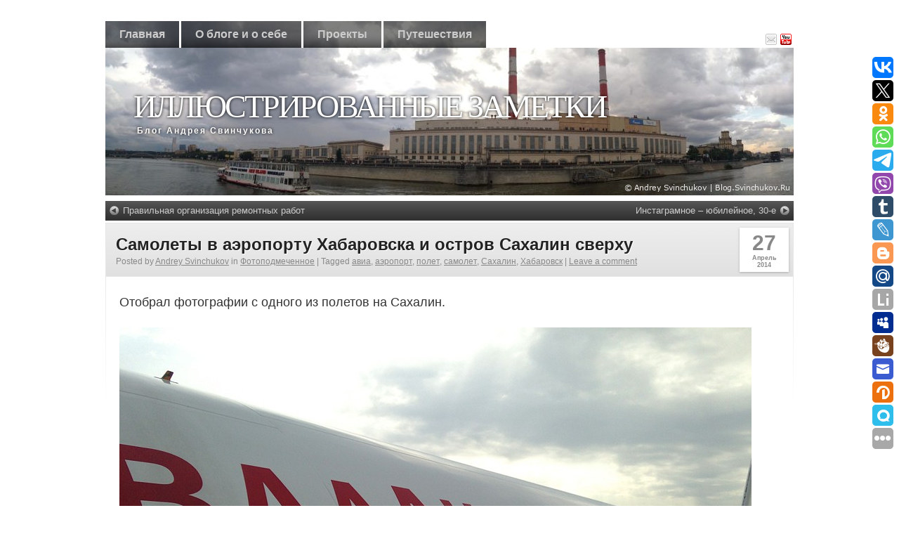

--- FILE ---
content_type: text/javascript;charset=UTF-8
request_url: https://blog.svinchukov.ru/wp-admin/admin-ajax.php?action=wp_rp_load_articles&post_id=9565&from=8&count=50&size=full
body_size: 8589
content:
[{"id":"12721","url":"https:\/\/blog.svinchukov.ru\/2014\/11\/21\/v-aeroportu-domodedovo-i-polet-v-oblakax\/","title":"\u0412 \u0430\u044d\u0440\u043e\u043f\u043e\u0440\u0442\u0443 \u0414\u043e\u043c\u043e\u0434\u0435\u0434\u043e\u0432\u043e \u0438 \u043f\u043e\u043b\u0435\u0442 \u0432 \u043e\u0431\u043b\u0430\u043a\u0430\u0445","excerpt":"\u0412\u043e\u0437\u0432\u0440\u0430\u0449\u0430\u043b\u0441\u044f \u0441\u043e \u0441\u0442\u043e\u043b\u0438\u0446\u044b \u0432 \u0440\u043e\u0434\u043d\u043e\u0439 \u0425\u0430\u0431\u0430\u0440\u043e\u0432\u0441\u043a \u0438\u00a0\u0442\u0440\u0430\u0434\u0438\u0446\u0438\u043e\u043d\u043d\u043e \u043f\u043e\u0444\u043e\u0442\u043e\u0433\u0440\u0430\u0444\u0438\u0440\u043e\u0432\u0430\u043b \u0432 \u0430\u044d\u0440\u043e\u043f\u043e\u0440\u0442\u0443 \u0438 \u043f\u043e\u0441\u043b\u0435 \u0432\u0437\u043b\u0435\u0442\u0430 \u0432 \u043d\u0435\u0431\u0435.\r\n\r\n\r\n\r\n\u0412 \u043f\u0440\u043e\u0434\u043e\u043b\u0436\u0435\u043d\u0438\u0438 - \u0435\u0449\u0435 \u043d\u0435\u043c\u043d\u043e\u0433\u043e \u0444\u043e\u0442\u043e\u0433\u0440\u0430\u0444\u0438\u0439 \u0441\u0430\u043c\u043e\u043b\u0435\u0442\u043e\u0432 \u0438 \u043a\u0440\u0430\u0441\u0438\u0432\u044b\u0445 [&hellip;]","date":"2014-11-21 00:08:58","comments":"0","img":false},{"id":"11892","url":"https:\/\/blog.svinchukov.ru\/2014\/10\/10\/aeroport-vladivostoka-i-vidy-s-vysoty-ptichego-poleta\/","title":"\u0410\u044d\u0440\u043e\u043f\u043e\u0440\u0442 \u0412\u043b\u0430\u0434\u0438\u0432\u043e\u0441\u0442\u043e\u043a\u0430 \u0438 \u0432\u0438\u0434\u044b \u0441 \u0432\u044b\u0441\u043e\u0442\u044b \u043f\u0442\u0438\u0447\u044c\u0435\u0433\u043e \u043f\u043e\u043b\u0435\u0442\u0430","excerpt":"\u0421\u0435\u0433\u043e\u0434\u043d\u044f\u0448\u043d\u044f\u044f \u0437\u0430\u043c\u0435\u0442\u043a\u0430 \u0441\u043e\u0441\u0442\u043e\u0438\u0442 \u0438\u0437 \u0441\u0435\u0440\u0438\u0438 \u0444\u043e\u0442\u043e\u0433\u0440\u0430\u0444\u0438\u0439, \u0441\u0434\u0435\u043b\u0430\u043d\u043d\u044b\u0445 \u0433\u043e\u0434 \u043d\u0430\u0437\u0430\u0434. \u041f\u0440\u043e\u0441\u0442\u043e, \u043f\u0440\u0435\u0434\u043b\u0430\u0433\u0430\u044e \u043f\u043e\u0441\u043c\u043e\u0442\u0440\u0435\u0442\u044c \u043d\u0430 \u0430\u044d\u0440\u043e\u043f\u043e\u0440\u0442 \u0433\u043e\u0440\u043e\u0434\u0430 \u0412\u043b\u0430\u0434\u0438\u0432\u043e\u0441\u0442\u043e\u043a\u0430 \u0441\u043e \u0432\u0437\u043b\u0435\u0442\u043d\u043e\u0439 \u043f\u043e\u043b\u043e\u0441\u044b \u0438 \u0435\u0433\u043e \u043e\u043a\u0440\u0435\u0441\u0442\u043d\u043e\u0441\u0442\u0438 \u0441 \u0432\u044b\u0441\u043e\u0442\u044b \u043f\u0442\u0438\u0447\u044c\u0435\u0433\u043e [&hellip;]","date":"2014-10-10 16:15:32","comments":"0","img":false},{"id":"9043","url":"https:\/\/blog.svinchukov.ru\/2014\/03\/21\/xabarovsk-skoro-zazeleneeet\/","title":"\u0425\u0430\u0431\u0430\u0440\u043e\u0432\u0441\u043a \u0441\u043a\u043e\u0440\u043e \u0437\u0430\u0437\u0435\u043b\u0435\u043d\u0435\u0435\u0442","excerpt":"\u0421\u043a\u043e\u0440\u043e \u043b\u0435\u0442\u043e, \u0430 \u0437\u043d\u0430\u0447\u0438\u0442 \u043c\u043e\u0439 \u0440\u043e\u0434\u043d\u043e\u0439 \u0425\u0430\u0431\u0430\u0440\u043e\u0432\u0441\u043a \u0441\u043d\u043e\u0432\u0430 \u0441\u0442\u0430\u043d\u0435\u0442 \u0437\u0435\u043b\u0435\u043d\u044b\u043c. \u041b\u0435\u0442\u0435\u043b \u043a\u0430\u043a-\u0442\u043e \u043d\u0430 \u044d\u0442\u043e\u043c \u0441\u0430\u043c\u043e\u043b\u0435\u0442\u0435 \u0438 \u0441\u0444\u043e\u0442\u043e\u0433\u0440\u0430\u0444\u0438\u0440\u043e\u0432\u0430\u043b \u0425\u0430\u0431\u0430\u0440\u043e\u0432\u0441\u043a. \u0417\u0435\u043b\u0435\u043d\u044b\u0439 \u0425\u0430\u0431\u0430\u0440\u043e\u0432\u0441\u043a.\r\n\r\n\r\n\r\n\u0412 \u043f\u0440\u043e\u0434\u043e\u043b\u0436\u0435\u043d\u0438\u0438 - \u043f\u0440\u043e\u0441\u0442\u043e \u0442\u0440\u0438 \u0444\u043e\u0442\u043e\u0433\u0440\u0430\u0444\u0438\u0438 \u0438 [&hellip;]","date":"2014-03-21 22:36:36","comments":"0","img":false},{"id":"7717","url":"https:\/\/blog.svinchukov.ru\/2014\/01\/05\/polet-v-yakutsk\/","title":"\u041f\u043e\u043b\u0435\u0442 \u0432 \u042f\u043a\u0443\u0442\u0441\u043a","excerpt":"\u0412 \u043c\u0430\u0440\u0442\u0435 \u043f\u0440\u043e\u0448\u043b\u043e\u0433\u043e \u0433\u043e\u0434\u0430 \u0432\u043f\u0435\u0440\u0432\u044b\u0435 \u043f\u043e\u0431\u044b\u0432\u0430\u043b \u0432 \u0433\u043e\u0440\u043e\u0434\u0435 \u042f\u043a\u0443\u0442\u0441\u043a\u0435, \u043a\u043e\u0442\u043e\u0440\u044b\u0439 \u044f\u0432\u043b\u044f\u0435\u0442\u0441\u044f \u0441\u0442\u043e\u043b\u0438\u0446\u0435\u0439 \u0420\u0435\u0441\u043f\u0443\u0431\u043b\u0438\u043a\u0438 \u0421\u0430\u0445\u0430 (\u042f\u043a\u0443\u0442\u0438\u044f).\r\n\r\n\r\n\r\n\u0412 \u044d\u0442\u043e\u0439 \u043f\u0435\u0440\u0432\u043e\u0439 \u0437\u0430\u043c\u0435\u0442\u043a\u0435 \u0445\u043e\u0447\u0443 \u043d\u0435\u043c\u043d\u043e\u0433\u043e \u0440\u0430\u0441\u0441\u043a\u0430\u0437\u0430\u0442\u044c, \u0438 \u043a\u043e\u043d\u0435\u0447\u043d\u043e \u043f\u043e\u043a\u0430\u0437\u0430\u0442\u044c [&hellip;]","date":"2014-01-05 10:20:42","comments":"0","img":false},{"id":"7495","url":"https:\/\/blog.svinchukov.ru\/2013\/12\/22\/spoting-s-balkona\/","title":"\u0421\u043f\u043e\u0442\u0438\u043d\u0433 \u0441 \u0431\u0430\u043b\u043a\u043e\u043d\u0430","excerpt":"\u041a\u0430\u043a-\u0442\u043e \u043b\u0435\u0442\u043e\u043c \u043f\u043e\u043e\u0445\u043e\u0442\u0438\u043b\u0441\u044f \u0441 \u0444\u043e\u0442\u043e\u0430\u043f\u043f\u0430\u0440\u0430\u0442\u043e\u043c \u0437\u0430 \u043b\u0435\u0442\u0430\u044e\u0449\u0438\u043c\u0438 \u043e\u0431\u044a\u0435\u043a\u0442\u0430\u043c\u0438.\r\n\r\n\r\n\r\n\u041a\u0440\u0430\u0441\u0438\u0432\u044b\u0439 \u043a\u0430\u0434\u0440 \u043f\u043e\u043b\u0443\u0447\u0438\u043b\u0441\u044f \u0441 \u0440\u0430\u0434\u0443\u0433\u043e\u0439 \u0438 \u0432\u0435\u0440\u0442\u043e\u043b\u0435\u0442\u043e\u043c \u0432\u0434\u0430\u043b\u0435\u043a\u0435.\r\n\r\n\u0412 \u043f\u0440\u043e\u0434\u043e\u043b\u0436\u0435\u043d\u0438\u0438 - \u0441\u0430\u043c\u043e\u043b\u0435\u0442\u044b \u0438 \u0432\u0435\u0440\u0442\u043e\u043b\u0435\u0442\u044b \u043a\u0440\u0443\u043f\u043d\u044b\u043c [&hellip;]","date":"2013-12-22 20:08:19","comments":"6","img":false},{"id":"4395","url":"https:\/\/blog.svinchukov.ru\/2013\/03\/18\/kamchatka-aeroport\/","title":"\u041a\u0430\u043c\u0447\u0430\u0442\u043a\u0430. \u0410\u044d\u0440\u043e\u043f\u043e\u0440\u0442","excerpt":"\u041f\u0440\u043e\u0434\u043e\u043b\u0436\u0438\u043c \u0430\u0432\u0438\u0430\u0446\u0438\u043e\u043d\u043d\u0443\u044e \u0442\u0435\u043c\u0443.\r\n\r\n\r\n\r\n\u041d\u0430 \u044d\u0442\u043e\u0442 \u0440\u0430\u0437 - \u0440\u0430\u0441\u0441\u043a\u0430\u0436\u0443 \u043f\u0440\u043e \u0430\u044d\u0440\u043e\u043f\u043e\u0440\u0442 \u041a\u0430\u043c\u0447\u0430\u0442\u043a\u0438.\r\n\r\n\r\n\r\n\u0422\u0443\u0442, \u0431\u0435\u0437 \u043a\u043e\u043c\u043c\u0435\u043d\u0442\u0430\u0440\u0438\u0435\u0432.\r\n\r\n\r\n\r\n\u041e\u0434\u043d\u043e \u0438\u0437 \u0437\u0434\u0430\u043d\u0438\u0439 \u0430\u044d\u0440\u043e\u043f\u043e\u0440\u0442\u0430.\r\n\r\n\r\n\r\n\u0422\u0440\u0430\u043d\u0441\u0430\u0435\u0440\u043e\u0432\u0441\u043a\u0438\u0439 \u0441\u0430\u043c\u043e\u043b\u0435\u0442 \u0433\u043e\u0442\u043e\u0432\u0438\u0442\u0441\u044f \u043a [&hellip;]","date":"2013-03-18 01:50:18","comments":"0","img":false},{"id":"4324","url":"https:\/\/blog.svinchukov.ru\/2013\/03\/15\/polet-s-transaero\/","title":"\u041f\u043e\u043b\u0435\u0442 \u0441 TRANSAERO","excerpt":"\u041f\u043e\u0441\u043b\u0435\u0434\u043d\u0435\u0435 \u0432\u0440\u0435\u043c\u044f \u043f\u043e\u043b\u0435\u0442\u044b \u0432 \u041c\u043e\u0441\u043a\u0432\u0443 \u0438 \u043d\u0430\u0437\u0430\u0434 \u043e\u0441\u0443\u0449\u0435\u0441\u0442\u0432\u043b\u044f\u044e \u0441 \u0430\u0432\u0438\u0430\u043a\u043e\u043c\u043f\u0430\u043d\u0438\u0435\u0439 TRANSAERO.\r\n\r\n\r\n\r\n\u0412\u043e\u0442 \u0440\u0435\u0448\u0438\u043b \u0440\u0430\u0441\u0441\u043a\u0430\u0437\u0430\u0442\u044c, \u043a\u0430\u043a \u0443 \u043d\u0438\u0445 \u0432\u0441\u0435 \u043f\u0440\u043e\u0438\u0441\u0445\u043e\u0434\u0438\u0442.\r\n\r\n\r\n\r\n\u041d\u0430\u0447\u043d\u0435\u043c \u0441 \u0432\u0438\u0434\u0435\u043e. \u0412\u0437\u043b\u0435\u0442 \u0411\u043e\u0438\u043d\u0433\u0430-777-300 \u0432 [&hellip;]","date":"2013-03-15 01:32:11","comments":"0","img":false},{"id":"1797","url":"https:\/\/blog.svinchukov.ru\/2012\/05\/01\/kto-prosil-vysokie-ceny-v-aeroportu-xabarovska\/","title":"\u041a\u0442\u043e \u043f\u0440\u043e\u0441\u0438\u043b \u0432\u044b\u0441\u043e\u043a\u0438\u0435 \u0446\u0435\u043d\u044b \u0432 \u0430\u044d\u0440\u043e\u043f\u043e\u0440\u0442\u0443 \u0425\u0430\u0431\u0430\u0440\u043e\u0432\u0441\u043a\u0430?","excerpt":"\u041f\u0440\u043e\u0441\u0438\u043b\u0438 \u0438\u043b\u043b\u044e\u0441\u0442\u0440\u0430\u0446\u0438\u0438, \u0432\u043e\u0442 \u0446\u0435\u043d\u043d\u0438\u043a \u043d\u0430 \u0431\u0443\u0442\u0435\u0440\u0431\u0440\u043e\u0434\u044b.\r\n\r\n\r\n\r\n\u0414\u0430\u043b\u0435\u0435 - \u0446\u0435\u043d\u043d\u0438\u043a \u0442\u0435\u043c \u043a\u043e\u043c\u0443 \u0437\u0430 18 \u0438\u043b\u0438 21, \u044f \u0443\u0436\u0435 \u0438 \u043d\u0435 \u0437\u043d\u0430\u044e.\r\n\r\n\r\n\r\n\u0421\u0442\u043e\u0438\u043c\u043e\u0441\u0442\u044c \u0432\u043e\u0434\u043a\u0438 \u0432 \u0445\u0430\u0431\u0430\u0440\u043e\u0432\u0441\u043a\u043e\u043c [&hellip;]","date":"2012-05-01 23:33:34","comments":"10","img":false},{"id":"31851","url":"https:\/\/blog.svinchukov.ru\/2025\/04\/01\/polet-s-petropavlovka-kamchatskogo-v-xabarovsk-s-aviakompaniej-avrora\/","title":"\u041f\u043e\u043b\u0435\u0442 \u0441 \u041f\u0435\u0442\u0440\u043e\u043f\u0430\u0432\u043b\u043e\u0432\u043a\u0430-\u041a\u0430\u043c\u0447\u0430\u0442\u0441\u043a\u043e\u0433\u043e \u0432 \u0425\u0430\u0431\u0430\u0440\u043e\u0432\u0441\u043a \u0441 \u0430\u0432\u0438\u0430\u043a\u043e\u043c\u043f\u0430\u043d\u0438\u0435\u0439 \u0410\u0432\u0440\u043e\u0440\u0430","excerpt":"\r\n\r\n\u041a\u0430\u043a-\u0442\u043e \u0434\u0430\u0432\u043d\u043e \u043b\u0435\u0442\u0435\u043b \u0441 \u041a\u0430\u043c\u0447\u0430\u0442\u043a\u0438 \u0432 \u0425\u0430\u0431\u0430\u0440\u043e\u0432\u0441\u043a \u043d\u0430 \u0442\u0430\u043a\u043e\u043c \u0432\u043e\u0442 \u0441\u0430\u043c\u043e\u043b\u0435\u0442\u0435 \u0432 \u043b\u0438\u0432\u0440\u0435\u0435 \u0421\u0430\u0445\u0430\u043b\u0438\u043d\u0441\u043a\u0438\u0445 \u0430\u0432\u0438\u0430\u0442\u0440\u0430\u0441\u0441. \u041f\u0440\u0430\u0432\u0434\u0430 \u043a \u0442\u043e\u043c\u0443 \u0432\u0440\u0435\u043c\u0435\u043d\u0438 \u043e\u043d\u0438 \u043f\u0435\u0440\u0435\u0448\u043b\u0438 \u0443\u0436\u0435 \u043f\u043e\u0434 \u0443\u043f\u0440\u0430\u0432\u043b\u0435\u043d\u0438\u0435 \u043e\u0431\u044a\u0435\u0434\u0438\u043d\u0435\u043d\u043d\u043e\u0439 \u0430\u0432\u0438\u0430\u043a\u043e\u043c\u043f\u0430\u043d\u0438\u0438 [&hellip;]","date":"2025-04-01 23:58:50","comments":"0","img":false},{"id":"29304","url":"https:\/\/blog.svinchukov.ru\/2019\/07\/12\/polyot-s-aviakompaniej-avrora-iz-xabarovska-vo-vladivostok\/","title":"\u041f\u043e\u043b\u0451\u0442 \u0441 \u0430\u0432\u0438\u0430\u043a\u043e\u043c\u043f\u0430\u043d\u0438\u0435\u0439 \u0410\u0432\u0440\u043e\u0440\u0430 \u0438\u0437 \u0425\u0430\u0431\u0430\u0440\u043e\u0432\u0441\u043a\u0430 \u0432\u043e \u0412\u043b\u0430\u0434\u0438\u0432\u043e\u0441\u0442\u043e\u043a","excerpt":"\r\n\r\n\u0412 \u0438\u044e\u043d\u0435 \u043f\u0440\u043e\u0448\u043b\u043e\u0433\u043e \u0433\u043e\u0434\u0430 \u043b\u0435\u0442\u0430\u043b \u0432\u043e \u0412\u043b\u0430\u0434\u0438\u0432\u043e\u0441\u0442\u043e\u043a \u043d\u0430 \u041c\u0435\u0434\u0438\u0430\u0441\u0430\u043c\u043c\u0438\u0442. \u0412 \u043f\u0440\u043e\u0434\u043e\u043b\u0436\u0435\u043d\u0438\u0438 \u0437\u0430\u043c\u0435\u0442\u043a\u0438 - \u043d\u0435\u0431\u043e\u043b\u044c\u0448\u043e\u0439 \u0444\u043e\u0442\u043e\u0440\u0430\u0441\u0441\u043a\u0430\u0437 \u043e \u043f\u043e\u043b\u0451\u0442\u0435.\r\n\r\n\r\n\r\n\u0422\u0440\u0430\u0434\u0438\u0446\u0438\u043e\u043d\u043d\u043e\u0435 \u0444\u043e\u0442\u043e \u043f\u0440\u0438 \u043f\u043e\u0441\u0430\u0434\u043a\u0435 \u0432 \u0441\u0430\u043c\u043e\u043b\u0435\u0442. \u041a\u0441\u0442\u0430\u0442\u0438, \u0438\u043c\u0435\u043d\u043d\u043e \u0442\u0430\u043a\u0438\u0435 [&hellip;]","date":"2019-07-12 22:43:16","comments":"0","img":false},{"id":"28329","url":"https:\/\/blog.svinchukov.ru\/2018\/12\/10\/polet-biznes-klassom-s-aviakompaniej-aeroflot-iz-xabarovska-v-moskvu\/","title":"\u041f\u043e\u043b\u0435\u0442 \u0431\u0438\u0437\u043d\u0435\u0441-\u043a\u043b\u0430\u0441\u0441\u043e\u043c \u0441 \u0430\u0432\u0438\u0430\u043a\u043e\u043c\u043f\u0430\u043d\u0438\u0435\u0439 \u0410\u044d\u0440\u043e\u0444\u043b\u043e\u0442 \u0438\u0437 \u0425\u0430\u0431\u0430\u0440\u043e\u0432\u0441\u043a\u0430 \u0432 \u041c\u043e\u0441\u043a\u0432\u0443","excerpt":"\u041e\u0447\u0435\u0440\u0435\u0434\u043d\u0430\u044f \u043f\u043e\u043b\u0451\u0442\u043d\u0430\u044f \u0438\u0441\u0442\u043e\u0440\u0438\u044f.\r\n\r\n\r\n\r\n\u0425\u043e\u0442\u044c \u0438 \u043a\u0440\u0430\u0439\u043d\u0435 \u0440\u0435\u0434\u043a\u043e, \u043d\u043e \u0438\u043d\u043e\u0433\u0434\u0430 \u0443\u0434\u0430\u0432\u0430\u043b\u043e\u0441\u044c \u043f\u043e\u043b\u0435\u0442\u0430\u0442\u044c \u0431\u0438\u0437\u043d\u0435\u0441-\u043a\u043b\u0430\u0441\u0441\u043e\u043c \u0441 \u043d\u0430\u0448\u0438\u043c\u0438 \u0430\u0432\u0438\u0430\u043a\u043e\u043c\u043f\u0430\u043d\u0438\u044f\u043c\u0438. \u0412\u043e\u0442 \u0438 \u044d\u0442\u043e\u0442 \u0440\u0430\u0441\u0441\u043a\u0430\u0437 \u043e \u043f\u043e\u043b\u0435\u0442\u0435 \u0441 \u043a\u043e\u043c\u0444\u043e\u0440\u0442\u043e\u043c \u0441 \u0430\u0432\u0438\u0430\u043a\u043e\u043c\u043f\u0430\u043d\u0438\u0435\u0439 [&hellip;]","date":"2018-12-10 01:12:30","comments":"0","img":false},{"id":"26658","url":"https:\/\/blog.svinchukov.ru\/2017\/11\/17\/aeroport-bangkoka-suvarnabxumi-suvarnabhumi\/","title":"\u0410\u044d\u0440\u043e\u043f\u043e\u0440\u0442 \u0411\u0430\u043d\u0433\u043a\u043e\u043a\u0430 \u0421\u0443\u0432\u0430\u0440\u043d\u0430\u0431\u0445\u0443\u043c\u0438 (Suvarnabhumi)","excerpt":"\u0421\u0435\u0433\u043e\u0434\u043d\u044f\u0448\u043d\u044f\u044f \u0437\u0430\u043c\u0435\u0442\u043a\u0430 \u0432\u043d\u043e\u0432\u044c \u043f\u0440\u043e \u0430\u044d\u0440\u043e\u043f\u043e\u0440\u0442, \u043d\u043e \u0443\u0436\u0435 \u043d\u0435 \u043f\u0440\u043e \u0445\u0430\u0431\u0430\u0440\u043e\u0432\u0441\u043a\u0438\u0439, \u0430 \u043f\u0440\u043e \u0431\u0430\u043d\u0433\u043a\u043e\u043a\u0441\u043a\u0438\u0439.\r\n\r\n\r\n\r\n\u042d\u0442\u0430 \u0444\u043e\u0442\u043e\u0433\u0440\u0430\u0444\u0438\u044f \u0443\u0436\u0435 \u0432\u043d\u0443\u0442\u0440\u0438 \u0430\u044d\u0440\u043e\u043f\u043e\u0440\u0442\u0430, \u0430 \u0432\u043e\u0442 \u0441\u043d\u0430\u0440\u0443\u0436\u0438 \u0443 \u043c\u0435\u043d\u044f \u0444\u043e\u0442\u043e\u0433\u0440\u0430\u0444\u0438\u0438 \u043d\u0435\u0442, \u043f\u043e\u0442\u043e\u043c\u0443 \u043a\u0430\u043a \u0443\u0435\u0437\u0436\u0430\u043b \u044f [&hellip;]","date":"2017-11-17 00:05:07","comments":"0","img":false},{"id":"26458","url":"https:\/\/blog.svinchukov.ru\/2017\/10\/11\/xabarovskij-aeroport-rekonstrukciya-vpp\/","title":"\u0425\u0430\u0431\u0430\u0440\u043e\u0432\u0441\u043a\u0438\u0439 \u0430\u044d\u0440\u043e\u043f\u043e\u0440\u0442. \u0420\u0435\u043a\u043e\u043d\u0441\u0442\u0440\u0443\u043a\u0446\u0438\u044f \u0412\u041f\u041f","excerpt":"\u041f\u0440\u043e\u0434\u043e\u043b\u0436\u0430\u044e \u043f\u0443\u0431\u043b\u0438\u043a\u043e\u0432\u0430\u0442\u044c \u0441\u0432\u043e\u0438 \u0437\u0430\u043c\u0435\u0442\u043a\u0438 \u043e\u0431 \u0430\u044d\u0440\u043e\u043f\u043e\u0440\u0442\u0435 \u0433\u043e\u0440\u043e\u0434\u0430 \u0425\u0430\u0431\u0430\u0440\u043e\u0432\u0441\u043a\u0430.\r\n\r\n\r\n\r\n\u0412 \u043f\u0440\u043e\u0448\u043b\u044b\u0445 \u0437\u0430\u043c\u0435\u0442\u043a\u0430\u0445 \u044f \u0443\u0436\u0435 \u043f\u043e\u043a\u0430\u0437\u044b\u0432\u0430\u043b, \u043a\u0430\u043a \u0432\u0437\u043b\u0435\u0442\u0430\u044e\u0442 \u0438 \u0441\u0430\u0434\u044f\u0442\u0441\u044f \u0432\u043e\u0437\u0434\u0443\u0448\u043d\u044b\u0435 \u0441\u0443\u0434\u0430 \u0432 \u0430\u044d\u0440\u043e\u043f\u043e\u0440\u0442\u0443, \u0430 \u0442\u0430\u043a\u0436\u0435 \u043f\u043e\u043a\u0430\u0437\u044b\u0432\u0430\u043b [&hellip;]","date":"2017-10-11 12:02:59","comments":"0","img":false},{"id":"24926","url":"https:\/\/blog.svinchukov.ru\/2016\/12\/20\/polet-s-vladivostoka-v-xabarovsk\/","title":"\u041f\u043e\u043b\u0435\u0442 \u0441 \u0412\u043b\u0430\u0434\u0438\u0432\u043e\u0441\u0442\u043e\u043a\u0430 \u0432 \u0425\u0430\u0431\u0430\u0440\u043e\u0432\u0441\u043a","excerpt":"\u0412\u0441\u0451 \u0447\u0430\u0449\u0435 \u043f\u0440\u0438 \u043f\u043e\u0441\u0435\u0449\u0435\u043d\u0438\u0438 \u0432\u0442\u043e\u0440\u043e\u0433\u043e \u0440\u043e\u0434\u043d\u043e\u0433\u043e \u0433\u043e\u0440\u043e\u0434\u0430 \u0441\u0442\u0430\u043b \u043f\u043e\u043b\u044c\u0437\u043e\u0432\u0430\u0442\u044c\u0441\u044f \u0430\u0432\u0438\u0430\u0442\u0440\u0430\u043d\u0441\u043f\u043e\u0440\u0442\u043e\u043c \u0432\u0437\u0430\u043c\u0435\u043d \u0436\u0435\u043b\u0435\u0437\u043d\u043e\u0434\u043e\u0440\u043e\u0436\u043d\u043e\u0433\u043e. \u0418 \u0432\u043e\u0442, \u0441\u0435\u0433\u043e\u0434\u043d\u044f - \u043e\u0447\u0435\u0440\u0435\u0434\u043d\u043e\u0439 \u0440\u0430\u0441\u0441\u043a\u0430\u0437 \u043f\u0440\u043e \u043e\u0447\u0435\u0440\u0435\u0434\u043d\u043e\u0439 \u043f\u043e\u043b\u0435\u0442, \u043f\u043e\u043b\u0435\u0442 \u0441 \u0410\u0432\u0438\u0430\u043a\u043e\u043c\u043f\u0430\u043d\u0438\u0435\u0439 [&hellip;]","date":"2016-12-20 23:11:22","comments":"0","img":false},{"id":"24731","url":"https:\/\/blog.svinchukov.ru\/2016\/12\/01\/tvorcheskij-vecher-davaj-puteshestvovat-na-dalnem-vostoke\/","title":"\u0422\u0432\u043e\u0440\u0447\u0435\u0441\u043a\u0438\u0439 \u0432\u0435\u0447\u0435\u0440 \"\u0414\u0430\u0432\u0430\u0439 \u043f\u0443\u0442\u0435\u0448\u0435\u0441\u0442\u0432\u043e\u0432\u0430\u0442\u044c \u043d\u0430 \u0414\u0430\u043b\u044c\u043d\u0435\u043c \u0412\u043e\u0441\u0442\u043e\u043a\u0435\"","excerpt":"\u041f\u0430\u0440\u0443 \u0434\u043d\u0435\u0439 \u043d\u0430\u0437\u0430\u0434 \u0432 \u0425\u0430\u0431\u0430\u0440\u043e\u0432\u0441\u043a\u043e\u043c \u0430\u044d\u0440\u043e\u043f\u043e\u0440\u0442\u0443 \u043f\u0440\u043e\u0448\u043b\u043e\u00a0\u043e\u0447\u0435\u043d\u044c \u0438\u043d\u0442\u0435\u0440\u0435\u0441\u043d\u043e\u0435\u00a0\u043c\u0435\u0440\u043e\u043f\u0440\u0438\u044f\u0442\u0438\u0435 - \u044d\u0442\u043e \u0442\u0432\u043e\u0440\u0447\u0435\u0441\u043a\u0438\u0439 \u0432\u0435\u0447\u0435\u0440 \u043f\u043e\u0434 \u043d\u0430\u0437\u0432\u0430\u043d\u0438\u0435\u043c \"\u0414\u0430\u0432\u0430\u0439 \u043f\u0443\u0442\u0435\u0448\u0435\u0441\u0442\u0432\u043e\u0432\u0430\u0442\u044c \u043d\u0430 \u0414\u0430\u043b\u044c\u043d\u0435\u043c \u0412\u043e\u0441\u0442\u043e\u043a\u0435\".\r\n\r\n\r\n\r\n\u042f \u043a\u0440\u0430\u0439\u043d\u0435 \u0440\u0435\u0434\u043a\u043e \u0445\u043e\u0436\u0443 \u043d\u0430 [&hellip;]","date":"2016-12-01 22:49:35","comments":"0","img":false},{"id":"21515","url":"https:\/\/blog.svinchukov.ru\/2016\/01\/31\/pro-ryadovoj-polet-s-aeroflotom\/","title":"\u041f\u0440\u043e \u0440\u044f\u0434\u043e\u0432\u043e\u0439 \u043f\u043e\u043b\u0435\u0442 \u0441 \u0410\u044d\u0440\u043e\u0444\u043b\u043e\u0442\u043e\u043c","excerpt":"\u041c\u0435\u043d\u044f \u0442\u0443\u0442 \u043a\u0430\u043a-\u0442\u043e \u0443\u043f\u0440\u0435\u043a\u043d\u0443\u043b\u0438 \u0432 \u0416\u0438\u0432\u043e\u043c \u0416\u0443\u0440\u043d\u0430\u043b\u0435 - \u043c\u043e\u043b \u0437\u0430\u0447\u0435\u043c \u0442\u044b \u043f\u0438\u0448\u0435\u0448\u044c \u043f\u0440\u043e \u043f\u043e\u043b\u0435\u0442\u044b, \u0442\u0438\u043f\u0430 \u043f\u0438\u0430\u0440 \u043a\u0430\u043a\u043e\u0439-\u0442\u043e \u0438 \u0442.\u043f. \u0425\u043e\u0447\u0443 \u0441\u043a\u0430\u0437\u0430\u0442\u044c, \u0447\u0442\u043e \u0434\u043b\u044f \u043c\u0435\u043d\u044f \u043b\u044e\u0431\u043e\u0439 \u043f\u043e\u043b\u0435\u0442, \u043b\u044e\u0431\u043e\u0439 \u0430\u0432\u0438\u0430\u043a\u043e\u043c\u043f\u0430\u043d\u0438\u0435\u0439 - \u044d\u0442\u043e \u0441\u043e\u0431\u044b\u0442\u0438\u0435. \u041f\u043e\u044d\u0442\u043e\u043c\u0443, [&hellip;]","date":"2016-01-31 00:10:53","comments":"0","img":false},{"id":"20810","url":"https:\/\/blog.svinchukov.ru\/2015\/12\/26\/polet-v-kaliningrad-i-obratno\/","title":"\u041f\u043e\u043b\u0435\u0442 \u0432 \u041a\u0430\u043b\u0438\u043d\u0438\u043d\u0433\u0440\u0430\u0434 \u0438 \u043e\u0431\u0440\u0430\u0442\u043d\u043e","excerpt":"\u0421\u0435\u0433\u043e\u0434\u043d\u044f - \u0440\u0430\u0441\u0441\u043a\u0430\u0437 \u043e \u043f\u043e\u043b\u0435\u0442\u0435 \u0438\u0437 \u041c\u043e\u0441\u043a\u0432\u044b \u0432 \u0433\u043e\u0440\u043e\u0434 \u041a\u0430\u043b\u0438\u043d\u0438\u043d\u0433\u0440\u0430\u0434.\r\n\r\n\r\n\r\n\u0426\u0435\u043b\u044f\u043c\u0438 \u043f\u043e\u0441\u0435\u0449\u0435\u043d\u0438\u044f \u0433\u043e\u0440\u043e\u0434\u0430 \u041a\u0430\u043b\u0438\u043d\u0438\u043d\u0433\u0440\u0430\u0434\u0430 \u0431\u044b\u043b\u043e \u043d\u0435 \u0442\u043e\u043b\u044c\u043a\u043e \u0437\u043d\u0430\u043a\u043e\u043c\u0441\u0442\u0432\u043e \u0441 \u0433\u043e\u0440\u043e\u0434\u043e\u043c, \u043d\u043e \u0438 \u043f\u043e\u0441\u0435\u0442\u0438\u0442\u044c \u0441\u0430\u043c\u044b\u0439 \u0437\u0430\u043f\u0430\u0434\u043d\u044b\u0439 \u0440\u0435\u0433\u0438\u043e\u043d \u0420\u043e\u0441\u0441\u0438\u0438. [&hellip;]","date":"2015-12-26 18:21:23","comments":"0","img":false},{"id":"16327","url":"https:\/\/blog.svinchukov.ru\/2015\/04\/29\/polet-s-aviakompaniej-yakutiya-na-superjet-100\/","title":"\u041f\u043e\u043b\u0435\u0442 \u0441 \u0430\u0432\u0438\u0430\u043a\u043e\u043c\u043f\u0430\u043d\u0438\u0435\u0439 \"\u042f\u043a\u0443\u0442\u0438\u044f\" \u043d\u0430 Superjet-100","excerpt":"\u0412\u043d\u043e\u0432\u044c \u0437\u0430\u043c\u0435\u0442\u043a\u0430 \u043f\u0440\u043e \u043f\u043e\u043b\u0435\u0442. \u041d\u0430 \u044d\u0442\u043e\u0442 \u0440\u0430\u0437 \u043f\u043e\u043b\u0435\u0442 \u0441 \u0440\u043e\u0441\u0441\u0438\u0439\u0441\u043a\u043e\u0439 \u0430\u0432\u0438\u0430\u043a\u043e\u043c\u043f\u0430\u043d\u0438\u0435\u0439 \"\u042f\u043a\u0443\u0442\u0438\u044f\". \u0410 \u043f\u043e\u043b\u0435\u0442 \u043f\u043e \u043c\u0430\u0440\u0448\u0440\u0443\u0442\u0443 \u0425\u0430\u0431\u0430\u0440\u043e\u0432\u0441\u043a - \u042f\u043a\u0443\u0442\u0441\u043a \u043f\u0440\u043e\u0445\u043e\u0434\u0438\u043b \u043d\u0430 \u0441\u0430\u043c\u043e\u043b\u0435\u0442\u0435 Superjet-100. \u0421\u0440\u0430\u0437\u0443 \u043f\u0440\u0438\u0437\u043d\u0430\u044e\u0441\u044c - \u044f \u0432\u043f\u0435\u0440\u0432\u044b\u0435 [&hellip;]","date":"2015-04-29 00:11:19","comments":"0","img":false},{"id":"14772","url":"https:\/\/blog.svinchukov.ru\/2015\/03\/03\/neskolko-fotografij-s-voennogo-aeroporta\/","title":"\u041d\u0435\u0441\u043a\u043e\u043b\u044c\u043a\u043e \u0444\u043e\u0442\u043e\u0433\u0440\u0430\u0444\u0438\u0439 \u0441 \u0432\u043e\u0435\u043d\u043d\u043e\u0433\u043e \u0430\u044d\u0440\u043e\u0434\u0440\u043e\u043c\u0430","excerpt":"\u041a\u0430\u043a-\u0442\u043e \u0431\u044b\u043b \u043d\u0430 \u044d\u0442\u043e\u043c \u0430\u044d\u0440\u043e\u0434\u0440\u043e\u043c\u0435, \u0438 \u043f\u043e\u043a\u0430 \u0436\u0434\u0430\u043b \u0432\u044b\u043b\u0435\u0442\u0430 \u0441\u0434\u0435\u043b\u0430\u043b \u043d\u0435\u0441\u043a\u043e\u043b\u044c\u043a\u043e \u0444\u043e\u0442\u043e\u0433\u0440\u0430\u0444\u0438\u0439. \u041f\u043e\u0442\u043e\u043c \u043f\u0440\u0430\u0432\u0434\u0430 \u043d\u0435\u043c\u043d\u043e\u0433\u043e \u043e\u0431\u0440\u0430\u0431\u043e\u0442\u0430\u043b \u0438\u0445 \u0432 iPhoto \u0438 \u043f\u043e\u043b\u0443\u0447\u0438\u043b\u0438\u0441\u044c \u043e\u043d\u0438 \u043d\u0435\u043c\u043d\u043e\u0433\u043e \u0433\u043b\u0430\u043c\u0443\u0440\u043d\u0435\u043d\u044c\u043a\u0438\u043c\u0438 :)\r\n\r\n\r\n\r\n\u042d\u0442\u043e - \u043a\u043e\u043c\u0430\u043d\u0434\u043d\u044b\u0439 [&hellip;]","date":"2015-03-03 15:37:35","comments":"2","img":false},{"id":"13161","url":"https:\/\/blog.svinchukov.ru\/2014\/12\/19\/polet-s-s7\/","title":"\u041f\u043e\u043b\u0435\u0442 \u0441 s7","excerpt":"\u042f \u0443\u0436\u0435 \u0440\u0430\u0441\u0441\u043a\u0430\u0437\u044b\u0432\u0430\u043b \u0432\u0430\u043c \u0438 \u043f\u0440\u043e \u043f\u043e\u043b\u0435\u0442\u044b \u0441 \u0422\u0440\u0430\u043d\u0441\u0430\u044d\u0439\u0440\u043e, \u0410\u044d\u0440\u043e\u0444\u043b\u043e\u0442\u043e\u043c, \u041e\u0440\u0435\u043d\u0431\u0443\u0440\u0433\u0441\u043a\u0438\u043c\u0438 \u0430\u0432\u0438\u0430\u043b\u0438\u043d\u0438\u044f\u043c\u0438 \u0438 \u0435\u0449\u0435 \u043d\u0435\u0441\u043a\u043e\u043b\u044c\u043a\u0438\u043c\u0438 \u0430\u0432\u0438\u0430\u043a\u043e\u043c\u043f\u0430\u043d\u0438\u044f\u043c\u0438. \u0422\u0435\u043f\u0435\u0440\u044c \u043d\u0430\u0441\u0442\u0430\u043b\u0430 \u043e\u0447\u0435\u0440\u0435\u0434\u044c \u0430\u0432\u0438\u0430\u043a\u043e\u043c\u043f\u0430\u043d\u0438\u0438 s7.\r\n\r\n\r\n\r\n\u0412 \u043f\u0440\u043e\u0434\u043e\u043b\u0436\u0435\u043d\u0438\u0438 - [&hellip;]","date":"2014-12-19 13:57:53","comments":"0","img":false},{"id":"10328","url":"https:\/\/blog.svinchukov.ru\/2014\/07\/06\/nochnoj-polet\/","title":"\u041d\u043e\u0447\u043d\u043e\u0439 \u043f\u043e\u043b\u0435\u0442","excerpt":"\u041e\u0447\u0435\u0440\u0435\u0434\u043d\u0430\u044f \u0441\u044a\u0435\u043c\u043a\u0430 \u0441 \u043a\u0432\u0430\u0434\u0440\u043e\u043a\u043e\u043f\u0442\u0435\u0440\u0430, \u043d\u0430 \u043a\u043e\u0442\u043e\u0440\u043e\u0439 \u043f\u0440\u0438\u0441\u0443\u0442\u0441\u0442\u0432\u043e\u0432\u0430\u043b \u043b\u0438\u0447\u043d\u043e, \u0441\u043f\u0430\u0441\u0438\u0431\u043e \u0412\u043b\u0430\u0434\u0438\u043c\u0438\u0440\u0443 \u041a\u043e\u043b\u0435\u0441\u043d\u0438\u043a\u0443, \u0447\u0442\u043e \u043f\u0440\u0438\u0433\u043b\u0430\u0441\u0438\u043b.\r\n\r\n\r\n\r\n\u0410\u0432\u0442\u043e\u0440 \u0432\u0438\u0434\u0435\u043e \u0438 \u043f\u0438\u043b\u043e\u0442\u00a0\u043a\u0432\u0430\u0434\u0440\u043e\u043a\u043e\u043f\u0442\u0435\u0440\u0430 - \u0412\u043b\u0430\u0434\u0438\u043c\u0438\u0440 \u041a\u043e\u043b\u0435\u0441\u043d\u0438\u043a.\r\n\r\n\u0421\u0435\u0439\u0447\u0430\u0441 [&hellip;]","date":"2014-07-06 23:26:50","comments":"0","img":false},{"id":"10255","url":"https:\/\/blog.svinchukov.ru\/2014\/06\/23\/xramy-xabarovska-s-vysoty\/","title":"\u0425\u0440\u0430\u043c\u044b \u0425\u0430\u0431\u0430\u0440\u043e\u0432\u0441\u043a\u0430 \u0441 \u0432\u044b\u0441\u043e\u0442\u044b","excerpt":"\u042f \u043d\u0435\u0434\u0430\u0432\u043d\u043e \u0443\u0436\u0435 \u043f\u0443\u0431\u043b\u0438\u043a\u043e\u0432\u0430\u043b \u0432\u0438\u0434\u0435\u043e\u0440\u043e\u043b\u0438\u043a \u0441\u043e \u0441\u044a\u0435\u043c\u043a\u043e\u0439 \u0425\u0430\u0431\u0430\u0440\u043e\u0432\u0441\u043a\u0430 \u0441 \u043a\u0432\u0430\u0434\u0440\u043e\u043a\u043e\u043f\u0442\u0435\u0440\u0430. \u0418 \u0432\u043e\u0442, \u0432\u0447\u0435\u0440\u0430 \u043e\u0431\u043d\u0430\u0440\u0443\u0436\u0438\u043b \u0435\u0449\u0435 \u043e\u0434\u0438\u043d \u0440\u043e\u043b\u0438\u043a, \u043d\u0430 \u044d\u0442\u043e\u0442 \u0440\u0430\u0437 - \u0441\u043e \u0441\u044a\u0435\u043c\u043a\u043e\u0439 \u0445\u0440\u0430\u043c\u043e\u0432 \u0425\u0430\u0431\u0430\u0440\u043e\u0432\u0441\u043a\u0430.\r\n\r\n\r\n\r\n\u0420\u043e\u043b\u0438\u043a \u0441\u043d\u044f\u0442 \u0445\u0430\u0431\u0430\u0440\u043e\u0432\u0441\u043a\u043e\u0439 [&hellip;]","date":"2014-06-23 00:16:15","comments":"0","img":false},{"id":"10064","url":"https:\/\/blog.svinchukov.ru\/2014\/06\/09\/xabarovskij-mikrorajon-stroitel-s-kvadrokoptera\/","title":"\u0425\u0430\u0431\u0430\u0440\u043e\u0432\u0441\u043a\u0438\u0439 \u043c\u0438\u043a\u0440\u043e\u0440\u0430\u0439\u043e\u043d \"\u0421\u0442\u0440\u043e\u0438\u0442\u0435\u043b\u044c\" \u0441 \u043a\u0432\u0430\u0434\u0440\u043e\u043a\u043e\u043f\u0442\u0435\u0440\u0430","excerpt":"\u041a\u043b\u0430\u0441c\u043d\u043e \u0442\u0443\u0442 \u0440\u0435\u0431\u044f\u0442\u0430 \u043f\u043e\u043b\u0435\u0442\u0430\u043b\u0438 \u043d\u0430 \u0434\u043d\u044f\u0445.\r\n\r\n","date":"2014-06-09 01:17:39","comments":"0","img":false},{"id":"9854","url":"https:\/\/blog.svinchukov.ru\/2014\/05\/14\/cherno-belyj-polet\/","title":"\u0427\u0435\u0440\u043d\u043e-\u0431\u0435\u043b\u044b\u0439 \u043f\u043e\u043b\u0435\u0442","excerpt":"\u041a\u0430\u043a-\u0442\u043e \u0437\u0430 \u043d\u0435\u0434\u0435\u043b\u044e \u043f\u0440\u0438\u0448\u043b\u043e\u0441\u044c \u0434\u0432\u0430\u0436\u0434\u044b \u0441\u043b\u0435\u0442\u0430\u0442\u044c \u043d\u0430 \u043e. \u0421\u0430\u0445\u0430\u043b\u0438\u043d \u0438 \u043e\u0431\u0440\u0430\u0442\u043d\u043e \u0432 \u0425\u0430\u0431\u0430\u0440\u043e\u0432\u0441\u043a. \u041e\u0441\u0442\u0430\u043b\u043e\u0441\u044c \u043d\u0435\u0441\u043a\u043e\u043b\u044c\u043a\u043e \u0444\u043e\u0442\u043e\u0433\u0440\u0430\u0444\u0438\u0439, \u043a\u043e\u0442\u043e\u0440\u044b\u0435 \u044f \u0440\u0435\u0448\u0438\u043b \u0441\u0434\u0435\u043b\u0430\u0442\u044c \u0441\u0435\u0440\u044b\u043c\u0438. \u041f\u0440\u043e\u0441\u0442\u043e \u0440\u0430\u0434\u0438 \u0440\u0430\u0437\u043d\u043e\u043e\u0431\u0440\u0430\u0437\u0438\u044f.\r\n\r\n\r\n\r\n\u0412 \u043f\u0440\u043e\u0434\u043e\u043b\u0436\u0435\u043d\u0438\u0438 [&hellip;]","date":"2014-05-14 23:29:46","comments":"0","img":false},{"id":"9360","url":"https:\/\/blog.svinchukov.ru\/2014\/04\/11\/polet-s-orenburgskimi-avialiniyami\/","title":"\u041f\u043e\u043b\u0435\u0442 \u0441 \u041e\u0440\u0435\u043d\u0431\u0443\u0440\u0433\u0441\u043a\u0438\u043c\u0438 \u0430\u0432\u0438\u0430\u043b\u0438\u043d\u0438\u044f\u043c\u0438","excerpt":"\u041a\u0430\u043a-\u0442\u043e \u0443\u0434\u0430\u043b\u043e\u0441\u044c \u043b\u0435\u0442\u0435\u0442\u044c \u0441 \u044d\u0442\u043e\u0439 \u0430\u0432\u0438\u0430\u043a\u043e\u043c\u043f\u0430\u043d\u0438\u0435\u0439 \u0438\u0437 \u041c\u043e\u0441\u043a\u0432\u044b \u0432 \u0425\u0430\u0431\u0430\u0440\u043e\u0432\u0441\u043a.\r\n\r\n\r\n\r\n\u0421\u0440\u0430\u0437\u0443 \u043f\u0440\u0435\u0434\u0443\u043f\u0440\u0435\u0436\u0443, \u0447\u0442\u043e \u043a \u0441\u043e\u0436\u0430\u043b\u0435\u043d\u0438\u044e, \u043f\u043e\u043b\u0435\u0442 \u043d\u0435 \u0434\u043e\u0441\u0442\u0430\u0432\u0438\u043b \u0431\u043e\u043b\u044c\u0448\u043e\u0433\u043e \u0443\u0434\u043e\u0432\u043e\u043b\u044c\u0441\u0442\u0432\u0438\u044f. \u041d\u0435 \u0441\u043c\u043e\u0442\u0440\u044f \u043d\u0430 \u0442\u043e, \u0447\u0442\u043e OrianAir \u044f\u0432\u043b\u044f\u0435\u0442\u0441\u044f [&hellip;]","date":"2014-04-11 23:58:42","comments":"2","img":false},{"id":"8432","url":"https:\/\/blog.svinchukov.ru\/2014\/02\/15\/xabarovsk\/","title":"\u0425\u0430\u0431\u0430\u0440\u043e\u0432\u0441\u043a","excerpt":"\u041a\u043e\u0433\u0434\u0430 \u043f\u0443\u0431\u043b\u0438\u043a\u043e\u0432\u0430\u043b \u0432\u0438\u0434\u0435\u043e\u043a\u043b\u0438\u043f \u0441 \u0433\u0438\u043c\u043d\u043e\u043c \u0425\u0430\u0431\u0430\u0440\u043e\u0432\u0441\u043a\u0430, \u0438\u0441\u043f\u043e\u043b\u044c\u0437\u043e\u0432\u0430\u043b \u0444\u043e\u0442\u043e\u0433\u0440\u0430\u0444\u0438\u0438 \u0441\u0434\u0435\u043b\u0430\u043d\u043d\u044b\u0435 \u0441 \u0432\u044b\u0441\u043e\u0442\u044b \u0438 \u043f\u043e\u043e\u0431\u0435\u0449\u0430\u043b, \u0447\u0442\u043e \u043a\u0430\u043a-\u043d\u0438\u0431\u0443\u0434\u044c \u043e\u043f\u0443\u0431\u043b\u0438\u043a\u0443\u044e \u0444\u043e\u0442\u043e\u0433\u0440\u0430\u0444\u0438\u0438 \u043e\u0442\u0434\u0435\u043b\u044c\u043d\u044b\u043c \u043f\u043e\u0441\u0442\u043e\u043c.\r\n\r\n\r\n\r\n\u042d\u0442\u043e \u044f \u043b\u0435\u0442\u0435\u043b \u043a\u0430\u043a-\u0442\u043e \u043d\u0430 [&hellip;]","date":"2014-02-15 21:39:13","comments":"4","img":false},{"id":"7973","url":"https:\/\/blog.svinchukov.ru\/2014\/01\/14\/aeroport-xabarovska\/","title":"\u0410\u044d\u0440\u043e\u043f\u043e\u0440\u0442 \u0425\u0430\u0431\u0430\u0440\u043e\u0432\u0441\u043a\u0430","excerpt":"\u041a\u0430\u043a-\u0442\u043e \u0443\u0434\u0430\u043b\u043e\u0441\u044c \u0441\u0434\u0435\u043b\u0430\u0442\u044c \u043f\u0430\u043d\u043e\u0440\u0430\u043c\u0443 \u0425\u0430\u0431\u0430\u0440\u043e\u0432\u0441\u043a\u043e\u0433\u043e \u0430\u044d\u0440\u043e\u043f\u043e\u0440\u0442\u0430 \u0431\u0435\u0437 \u0435\u0434\u0438\u043d\u043e\u0433\u043e \u0447\u0435\u043b\u043e\u0432\u0435\u043a\u0430.\r\n\r\n\r\n\r\n\u041d\u0435 \u0437\u043d\u0430\u044e \u043a\u0430\u043a \u0434\u043b\u044f \u0432\u0430\u0441, \u043d\u043e \u044f \u0442\u0430\u043a\u043e\u0435 \u043d\u0430\u0431\u043b\u044e\u0434\u0430\u043b \u0432\u043f\u0435\u0440\u0432\u044b\u0435. \u0414\u0430\u0436\u0435 \u043a\u0430\u043a-\u0442\u043e \u043d\u0435 \u043e\u0431\u044b\u0447\u043d\u043e \u0441\u043c\u043e\u0442\u0440\u0435\u0442\u044c \u043d\u0430 \u0442\u043e, \u0433\u0434\u0435 \u0432\u0441\u0435\u0433\u0434\u0430 [&hellip;]","date":"2014-01-14 13:35:27","comments":"3","img":false},{"id":"7073","url":"https:\/\/blog.svinchukov.ru\/2013\/11\/25\/domodedovo-i-polet-iz-nego\/","title":"\u0414\u043e\u043c\u043e\u0434\u0435\u0434\u043e\u0432\u043e \u0438 \u043f\u043e\u043b\u0435\u0442 \u0438\u0437 \u043d\u0435\u0433\u043e","excerpt":"\u041f\u043e\u0441\u043b\u0435\u0434\u043d\u0438\u0439 \u0433\u043e\u0434 \u044f \u043b\u0435\u0442\u0430\u043b \u0438\u0437 \u0432\u0441\u0435\u0445 \u0442\u0440\u0435\u0445 \u0430\u044d\u0440\u043e\u043f\u043e\u0440\u0442\u043e\u0432 \u0433\u043e\u0440\u043e\u0434\u0430 \u041c\u043e\u0441\u043a\u0432\u044b, \u043d\u043e \u0447\u0430\u0449\u0435 \u0432\u0441\u0435\u0433\u043e \u044f \u043f\u0440\u0438\u043b\u0435\u0442\u0430\u043b \u0438 \u0443\u043b\u0435\u0442\u0430\u043b \u0438\u0437 \u0430\u044d\u0440\u043e\u043f\u043e\u0440\u0442\u0430 \u0414\u043e\u043c\u043e\u0434\u0435\u0434\u043e\u0432\u043e.\r\n\r\n\r\n\r\n\u0412\u043e\u0442 \u0440\u0435\u0448\u0438\u043b \u043e\u043f\u0443\u0431\u043b\u0438\u043a\u043e\u0432\u0430\u0442\u044c \u043d\u0435\u0441\u043a\u043e\u043b\u044c\u043a\u043e \u0444\u043e\u0442\u043e\u0433\u0440\u0430\u0444\u0438\u0439 \u0441 \u0430\u044d\u0440\u043e\u043f\u043e\u0440\u0442\u0430. [&hellip;]","date":"2013-11-25 21:56:41","comments":"0","img":false},{"id":"5916","url":"https:\/\/blog.svinchukov.ru\/2013\/07\/12\/most-cherez-reku-amur-vozle-goroda-xabarovska\/","title":"\u041c\u043e\u0441\u0442 \u0447\u0435\u0440\u0435\u0437 \u0440\u0435\u043a\u0443 \u0410\u043c\u0443\u0440 \u0432\u043e\u0437\u043b\u0435 \u0433\u043e\u0440\u043e\u0434\u0430 \u0425\u0430\u0431\u0430\u0440\u043e\u0432\u0441\u043a\u0430","excerpt":"\u0422\u0430\u043a \u0432\u044b\u0433\u043b\u044f\u0434\u0438\u0442 \u043c\u043e\u0441\u0442 \u0447\u0435\u0440\u0435\u0437 \u0440\u0435\u043a\u0443 \u0410\u043c\u0443\u0440 \u0432\u043e\u0437\u043b\u0435 \u0433\u043e\u0440\u043e\u0434\u0430 \u0425\u0430\u0431\u0430\u0440\u043e\u0432\u0441\u043a\u0430 \u0441 \u0432\u044b\u0441\u043e\u0442\u044b.\r\n\r\n\r\n\r\n\u0412 \u043f\u0440\u043e\u0434\u043e\u043b\u0436\u0435\u043d\u0438\u0438 - \u0444\u043e\u0442\u043e \u043e\u0431\u043b\u0430\u043a\u043e\u0432 [&hellip;]","date":"2013-07-12 22:59:27","comments":"0","img":false},{"id":"5638","url":"https:\/\/blog.svinchukov.ru\/2013\/06\/18\/polet-nad-oblakami\/","title":"\u041f\u043e\u043b\u0435\u0442 \u043d\u0430\u0434 \u043e\u0431\u043b\u0430\u043a\u0430\u043c\u0438","excerpt":"\u041d\u0438\u0447\u0435\u0433\u043e \u043e\u0441\u043e\u0431\u0435\u043d\u043d\u043e\u0433\u043e, \u043f\u0440\u043e\u0441\u0442\u043e - \u043f\u043e\u043b\u0435\u0442.\r\n\r\n\r\n\r\n&nbsp;","date":"2013-06-18 22:53:07","comments":"0","img":false},{"id":"3987","url":"https:\/\/blog.svinchukov.ru\/2013\/02\/09\/an-24\/","title":"\u0410\u041d-24","excerpt":"\u0414\u0430\u0432\u043d\u043e \u0447\u0442\u043e-\u0442\u043e \u043f\u0440\u043e \u0441\u0430\u043c\u043e\u043b\u0435\u0442\u044b \u043d\u0438\u0447\u0435\u0433\u043e \u043d\u0435 \u043f\u0443\u0431\u043b\u0438\u043a\u043e\u0432\u0430\u043b.\r\n\r\n\r\n\r\n\u041f\u0440\u0435\u0434\u0441\u0442\u0430\u0432\u043b\u044f\u044e \u0441\u0430\u043c\u043e\u043b\u0435\u0442 \u0410\u041d-24 \u0430\u0432\u0438\u0430\u043a\u043e\u043c\u043f\u0430\u043d\u0438\u0438 \u0418\u0440\u0410\u044d\u0440\u043e.\r\n\r\n\u0412 \u043f\u0440\u043e\u0434\u043e\u043b\u0436\u0435\u043d\u0438\u0438 \u0435\u0449\u0435 \u043d\u0435\u0441\u043a\u043e\u043b\u044c\u043a\u043e \u0444\u043e\u0442\u043e\u0433\u0440\u0430\u0444\u0438\u0439.\r\n\r\n\r\n\r\n\u041b\u0435\u0442\u0435\u043b \u044f \u043d\u0430 \u043d\u0435\u043c \u0438\u0437 \u0423\u043b\u0430\u043d-\u0423\u0434\u044d \u0432 \u0418\u0440\u043a\u0443\u0442\u0441\u043a [&hellip;]","date":"2013-02-09 00:01:21","comments":"0","img":false},{"id":"3049","url":"https:\/\/blog.svinchukov.ru\/2012\/10\/23\/samolet-atr-42-500\/","title":"\u0421\u0430\u043c\u043e\u043b\u0435\u0442 ATR 42-500","excerpt":"\u0414\u043e\u0432\u0435\u043b\u043e\u0441\u044c \u043a\u0430\u043a-\u0442\u043e \u043b\u0435\u0442\u0435\u0442\u044c \u043d\u0430 \u0442\u0430\u043a\u043e\u043c.\r\n\r\n\r\n\r\n\u0412 \u043f\u0440\u043e\u0434\u043e\u043b\u0436\u0435\u043d\u0438\u0438 \u0435\u0449\u0435 \u0444\u043e\u0442\u043e\u0433\u0440\u0430\u0444\u0438\u0438, \u043a\u0430\u043a \u0441\u043d\u0430\u0440\u0443\u0436\u0438, \u0442\u0430\u043a \u0438 \u0432\u043d\u0443\u0442\u0440\u0438. \u0418 \u043d\u0435\u0431\u043e\u043b\u044c\u0448\u043e\u0439 \u0440\u0430\u0441\u0441\u043a\u0430\u0437.\r\n\r\n\r\n\r\n\r\n\r\n\u0427\u0435\u0441\u0442\u043d\u043e \u0441\u043a\u0430\u0436\u0443, \u043b\u0435\u0442\u0435\u043b \u043d\u0430 \u0442\u0430\u043a\u043e\u043c \u0432\u043f\u0435\u0440\u0432\u044b\u0435, \u0430 \u0440\u0430\u043d\u044c\u0448\u0435, \u0434\u0430\u0436\u0435 \u0438 \u043d\u0435 [&hellip;]","date":"2012-10-23 02:14:55","comments":"8","img":false},{"id":"1547","url":"https:\/\/blog.svinchukov.ru\/2012\/04\/10\/aeroport-goroda-blagoveshhensk\/","title":"\u0410\u044d\u0440\u043e\u043f\u043e\u0440\u0442 \u0433\u043e\u0440\u043e\u0434\u0430 \u0411\u043b\u0430\u0433\u043e\u0432\u0435\u0449\u0435\u043d\u0441\u043a","excerpt":"\u041a\u043e\u0433\u0434\u0430 \u0435\u0449\u0435\u00a0\u0443\u0434\u0430\u0441\u0442\u0441\u044f\u00a0\u043f\u043e\u0431\u044b\u0432\u0430\u0442\u044c.\r\n\r\n\r\n\r\n\u0421\u0430\u043c\u043e\u043b\u0435\u0442\u044b \u0438 \u0432\u0441\u0435 \u0447\u0442\u043e \u0441 \u043d\u0438\u043c\u0438 \u0441\u0432\u044f\u0437\u0430\u043d\u043e \u043c\u0435\u043d\u044f \u0438\u043d\u0442\u0435\u0440\u0435\u0441\u0443\u044e\u0442 \u0441 \u0434\u0435\u0442\u0441\u0442\u0432\u0430. \u041f\u043e\u0441\u0435\u043c\u0443, \u043a\u043e\u0433\u0434\u0430 \u044d\u0442\u043e \u0432\u043e\u0437\u043c\u043e\u0436\u043d\u043e - \u0441\u0442\u0440\u0435\u043c\u043b\u044e\u0441\u044c \u0443\u0437\u043d\u0430\u0442\u044c \u043a\u0430\u043a \u043c\u043e\u0436\u043d\u043e \u0431\u043e\u043b\u044c\u0448\u0435 \u0438 \u0437\u0430\u043f\u0435\u0447\u0430\u0442\u043b\u0435\u0442\u044c \u043d\u0430 \u0444\u043e\u0442\u043e [&hellip;]","date":"2012-04-10 13:00:15","comments":"10","img":false},{"id":"1544","url":"https:\/\/blog.svinchukov.ru\/2012\/04\/10\/tut-realno-mozhno-ofiget-ot-cen\/","title":"\u0422\u0443\u0442 \u0440\u0435\u0430\u043b\u044c\u043d\u043e \u043c\u043e\u0436\u043d\u043e \u043e\u0444\u0438\u0433\u0435\u0442\u044c \u043e\u0442 \u0446\u0435\u043d!","excerpt":"\r\n\r\n\u0412 \u043a\u0430\u0444\u0435 \u0445\u0430\u0431\u0430\u0440\u043e\u0432\u0441\u043a\u043e\u0433\u043e \u0430\u044d\u0440\u043e\u043f\u043e\u0440\u0442\u0430 \u043d\u0435\u0440\u0435\u0430\u043b\u044c\u043d\u043e \u0432\u044b\u0441\u043e\u043a\u0438\u0439 \u0446\u0435\u043d\u043d\u0438\u043a \u043d\u0430 \u0432\u0441\u0435!\r\n\r\n\u0412 \u0434\u0440\u0443\u0433\u0438\u0445 \u0430\u044d\u0440\u043e\u043f\u043e\u0440\u0442\u0430\u0445 \u0414\u0430\u043b\u044c\u043d\u0435\u0433\u043e \u0412\u043e\u0441\u0442\u043e\u043a\u0430 \u0438 \u0411\u0430\u0439\u043a\u0430\u043b\u044c\u0441\u043a\u043e\u0433\u043e \u0440\u0435\u0433\u0438\u043e\u043d\u0430 \u0433\u043e\u0440\u0430\u0437\u0434\u043e \u043d\u0438\u0436\u0435.\r\n\r\n\u0410 \u043a\u0430\u043a \u0441 \u044d\u0442\u0438\u043c \u043d\u0430 \u0417\u0430\u043f\u0430\u0434\u0435 [&hellip;]","date":"2012-04-10 00:15:09","comments":"2","img":false},{"id":"1415","url":"https:\/\/blog.svinchukov.ru\/2012\/03\/31\/xabarovsk-zimoj-da-eshhe-i-vysoty\/","title":"\u0425\u0430\u0431\u0430\u0440\u043e\u0432\u0441\u043a \u0437\u0438\u043c\u043e\u0439, \u0434\u0430 \u0435\u0449\u0435 \u0438 \u0432\u044b\u0441\u043e\u0442\u044b","excerpt":"\u0412\u0447\u0435\u0440\u0430 \u0432 \u0425\u0430\u0431\u0430\u0440\u043e\u0432\u0441\u043a\u0435 \u0441\u043d\u043e\u0432\u0430 \u0432\u044b\u043f\u0430\u043b \u0441\u043d\u0435\u0433. \u0412\u0441\u0435 \u043a\u0430\u043a \u0437\u0438\u043c\u043e\u0439.\r\n\r\n\r\n\r\n\u041f\u043e\u0434 \u043a\u0430\u0442\u043e\u043c \u0435\u0449\u0435 \u043d\u0435\u0441\u043a\u043e\u043b\u044c\u043a\u043e \u0444\u043e\u0442\u043e\u0433\u0440\u0430\u0444\u0438\u0439 \u0437\u0430\u0441\u043d\u0435\u0436\u0435\u043d\u043d\u043e\u0433\u043e \u0425\u0430\u0431\u0430\u0440\u043e\u0432\u0441\u043a\u0430 \u0441 [&hellip;]","date":"2012-03-31 03:04:10","comments":"13","img":false},{"id":"32065","url":"https:\/\/blog.svinchukov.ru\/2025\/07\/11\/skalolazanie-chempionat-i-pervenstvo-dfo-bouldering-devushki-10-13-let\/","title":"\u0421\u043a\u0430\u043b\u043e\u043b\u0430\u0437\u0430\u043d\u0438\u0435. \u0427\u0435\u043c\u043f\u0438\u043e\u043d\u0430\u0442 \u0438 \u041f\u0435\u0440\u0432\u0435\u043d\u0441\u0442\u0432\u043e \u0414\u0424\u041e. \u0411\u043e\u0443\u043b\u0434\u0435\u0440\u0438\u043d\u0433. \u0414\u0435\u0432\u0443\u0448\u043a\u0438 10 - 13 \u043b\u0435\u0442.","excerpt":"\r\n\r\n\u0411\u043e\u043b\u044c\u0448\u0430\u044f \u043f\u043e\u0434\u0431\u043e\u0440\u043a\u0430 \u0444\u043e\u0442\u043e\u0433\u0440\u0430\u0444\u0438\u0439 \u0441 \u041f\u0435\u0440\u0432\u0435\u043d\u0441\u0442\u0432\u0430 \u0414\u0430\u043b\u044c\u043d\u0435\u0432\u043e\u0441\u0442\u043e\u0447\u043d\u043e\u0433\u043e \u0444\u0435\u0434\u0435\u0440\u0430\u043b\u044c\u043d\u043e\u0433\u043e \u043e\u043a\u0440\u0443\u0433\u0430 \u043f\u043e \u0441\u043a\u0430\u043b\u043e\u043b\u0430\u0437\u0430\u043d\u0438\u044e \u0432 \u0434\u0438\u0441\u0446\u0438\u043f\u043b\u0438\u043d\u0435 [&hellip;]","date":"2025-07-11 08:12:29","comments":"0","img":false},{"id":"32022","url":"https:\/\/blog.svinchukov.ru\/2025\/06\/14\/vypusknoj-nachalnoj-shkoly-2025\/","title":"\u0412\u044b\u043f\u0443\u0441\u043a\u043d\u043e\u0439 \u043d\u0430\u0447\u0430\u043b\u044c\u043d\u043e\u0439 \u0448\u043a\u043e\u043b\u044b 2025","excerpt":"\r\n\r\n\u0427\u0435\u0442\u044b\u0440\u0435 \u0433\u043e\u0434\u0430 \u043d\u0430\u0437\u0430\u0434 \u044f \u043f\u0443\u0431\u043b\u0438\u043a\u043e\u0432\u0430\u043b \u0437\u0430\u043f\u0438\u0441\u044c \u043f\u0440\u043e \u043f\u0435\u0440\u0432\u043e\u0435 \u0441\u0435\u043d\u0442\u044f\u0431\u0440\u044f 2021 \u0433\u043e\u0434\u0430. \u0418 \u0432\u043e\u0442 \u043d\u0430\u0441\u0442\u0443\u043f\u0438\u043b 2025-\u0439 \u0438 \u044d\u0442\u0438 \u0434\u0435\u0442\u043a\u0438 \u0443\u0436\u0435 \u0432\u044b\u043f\u0443\u0441\u043a\u043d\u0438\u043a\u0438 \u043d\u0430\u0447\u0430\u043b\u044c\u043d\u043e\u0439 \u0448\u043a\u043e\u043b\u044b.\r\n\r\n\u0412 \u043f\u0440\u043e\u0434\u043e\u043b\u0436\u0435\u043d\u0438\u0438 \u0437\u0430\u043c\u0435\u0442\u043a\u0438 \u0435\u0449\u0451 \u0444\u043e\u0442\u043e\u0433\u0440\u0430\u0444\u0438\u0438 \u0441 [&hellip;]","date":"2025-06-14 15:36:46","comments":"0","img":false},{"id":"31959","url":"https:\/\/blog.svinchukov.ru\/2025\/05\/21\/gorod-yuzhno-saxalinsk-obrazca-2018-go-goda\/","title":"\u0413\u043e\u0440\u043e\u0434 \u042e\u0436\u043d\u043e-\u0421\u0430\u0445\u0430\u043b\u0438\u043d\u0441\u043a \u043e\u0431\u0440\u0430\u0437\u0446\u0430 2018-\u0433\u043e \u0433\u043e\u0434\u0430","excerpt":"\r\n\r\n\u041a\u043e\u0433\u0434\u0430-\u0442\u043e \u0432 2018 \u0433\u043e\u0434\u0443 \u0432 \u0433\u043e\u0440\u043e\u0434\u0435 \u042e\u0436\u043d\u043e-\u0421\u0430\u0445\u0430\u043b\u0438\u043d\u0441\u043a \u043d\u0430 \u043e\u0441\u0442\u0440\u043e\u0432\u0435 \u0421\u0430\u0445\u0430\u043b\u0438\u043d \u043f\u0440\u043e\u0445\u043e\u0434\u0438\u043b\r\n\u041c\u0435\u0436\u0434\u0443\u043d\u0430\u0440\u043e\u0434\u043d\u044b\u0439 \u043c\u0435\u0434\u0438\u0430\u0444\u043e\u0440\u0443\u043c \u0440\u043e\u0441\u0441\u0438\u0439\u0441\u043a\u0438\u0445 \u043e\u0441\u0442\u0440\u043e\u0432\u043e\u0432 \u201c\u0421\u0430\u0445\u0430\u043b\u0438\u043d \u0438 \u041a\u0443\u0440\u0438\u043b\u044b\u201d. \u0412 \u0440\u0430\u043c\u043a\u0430\u0445 \u043c\u043e\u0435\u0433\u043e \u043f\u043e\u0441\u0435\u0449\u0435\u043d\u0438\u044f \u044d\u0442\u043e\u0433\u043e \u043c\u0435\u0440\u043f\u043e\u0440\u0438\u044f\u0442\u0438\u044f, [&hellip;]","date":"2025-05-21 23:29:32","comments":"0","img":false},{"id":"31903","url":"https:\/\/blog.svinchukov.ru\/2025\/04\/27\/skalolazanie-chempionat-i-pervenstvo-dfo-bouldering-malchiki-i-devochki-7-9-let\/","title":"\u0421\u043a\u0430\u043b\u043e\u043b\u0430\u0437\u0430\u043d\u0438\u0435. \u0427\u0435\u043c\u043f\u0438\u043e\u043d\u0430\u0442 \u0438 \u041f\u0435\u0440\u0432\u0435\u043d\u0441\u0442\u0432\u043e \u0414\u0424\u041e. \u0411\u043e\u0443\u043b\u0434\u0435\u0440\u0438\u043d\u0433. \u041c\u0430\u043b\u044c\u0447\u0438\u043a\u0438 \u0438 \u0434\u0435\u0432\u043e\u0447\u043a\u0438 7-9 \u043b\u0435\u0442.","excerpt":"\r\n\r\n\u0421\u043e\u0440\u0435\u0432\u043d\u043e\u0432\u0430\u043d\u0438\u044f \u043f\u0435\u0440\u0432\u0435\u043d\u0441\u0442\u0432\u0430 \u0414\u0430\u043b\u044c\u043d\u0435\u0432\u043e\u0441\u0442\u043e\u0447\u043d\u043e\u0433\u043e \u0444\u0435\u0434\u0435\u0440\u0430\u043b\u044c\u043d\u043e\u0433\u043e \u043e\u043a\u0440\u0443\u0433\u0430.\r\n\r\n\u0412 \u043f\u0440\u043e\u0434\u043e\u043b\u0436\u0435\u043d\u0438\u0438 - \u043c\u043d\u043e\u0433\u043e \u0444\u043e\u0442\u043e\u0433\u0440\u0430\u0444\u0438\u0439 \u0443\u0447\u0430\u0441\u0442\u043d\u0438\u043a\u043e\u0432 \u0441\u043e\u0440\u0435\u0432\u043d\u043e\u0432\u0430\u043d\u0438\u0439, \u0437\u0440\u0438\u0442\u0435\u043b\u0435\u0439 \u0438 [&hellip;]","date":"2025-04-27 21:46:57","comments":"0","img":false},{"id":"31718","url":"https:\/\/blog.svinchukov.ru\/2025\/02\/11\/gorodskie-sorevnovaniya-po-skalolazaniyu\/","title":"\u0413\u043e\u0440\u043e\u0434\u0441\u043a\u0438\u0435 \u0441\u043e\u0440\u0435\u0432\u043d\u043e\u0432\u0430\u043d\u0438\u044f \u043f\u043e \u0441\u043a\u0430\u043b\u043e\u043b\u0430\u0437\u0430\u043d\u0438\u044e","excerpt":"\r\n\r\n]\u0432 \u043c\u0438\u043d\u0443\u0432\u0448\u0438\u0435 \u0432\u044b\u0445\u043e\u0434\u043d\u044b\u0435 \u0432 \u0430\u0440\u0435\u043d\u0435 \"\u0415\u0440\u043e\u0444\u0435\u0439\" \u043f\u0440\u043e\u0448\u043b\u0438 \u0441\u043e\u0440\u0435\u0432\u043d\u043e\u0432\u0430\u043d\u0438\u044f \u0433\u043e\u0440\u043e\u0434\u0430 \u0425\u0430\u0431\u0430\u0440\u043e\u0432\u0441\u043a\u0430 \u043f\u043e \u0441\u043a\u0430\u043b\u043e\u043b\u0430\u0437\u0430\u043d\u0438\u044e. \u041c\u043d\u0435 \u0443\u0434\u0430\u043b\u043e\u0441\u044c \u043f\u043e\u0441\u0435\u0442\u0438\u0442\u044c \u0438\u0445 \u0438 \u0441\u0434\u0435\u043b\u0430\u0442\u044c \u0434\u043e\u0432\u043e\u043b\u044c\u043d\u043e \u0431\u043e\u043b\u044c\u0448\u043e\u0435 \u043a\u043e\u043b\u0438\u0447\u0435\u0441\u0442\u0432\u043e \u0444\u043e\u0442\u043e\u0433\u0440\u0430\u0444\u0438\u0439 \u0432 \u043f\u0435\u0440\u0432\u044b\u0439 \u0434\u0435\u043d\u044c \u0438 [&hellip;]","date":"2025-02-11 22:20:55","comments":"0","img":false},{"id":"31545","url":"https:\/\/blog.svinchukov.ru\/2024\/05\/25\/forum-vesennix-vystavok-texno-leto-2024\/","title":"\u0424\u043e\u0440\u0443\u043c \u0432\u0435\u0441\u0435\u043d\u043d\u0438\u0445 \u0432\u044b\u0441\u0442\u0430\u0432\u043e\u043a \"\u0422\u0415\u0425\u041d\u041e \u041b\u0415\u0422\u041e - 2024\"","excerpt":"\r\n\r\n\u0421\u0435\u0433\u043e\u0434\u043d\u044f \u0440\u0430\u0441\u0441\u043a\u0430\u0437 \u043f\u0440\u043e \u0432\u044b\u0441\u0442\u0430\u0432\u043a\u0438, \u043a\u043e\u0442\u043e\u0440\u044b\u0435, \u043a \u0441\u043e\u0436\u0430\u043b\u0435\u043d\u0438\u044e \u0441\u0442\u0430\u043b\u0438 \u0443\u0436\u0435 \u0440\u0435\u0434\u043a\u043e\u0441\u0442\u044c\u044e \u0432 \u0425\u0430\u0431\u0430\u0440\u043e\u0432\u0441\u043a\u0435. \u041d\u043e \u0442\u0435\u043c \u043d\u0435 \u043c\u0435\u043d\u0435\u0435, \u043d\u0430 \u043f\u0440\u043e\u0448\u043b\u043e\u0439 \u043d\u0435\u0434\u0435\u043b\u0435 \u0432 \u0425\u0430\u0431\u0430\u0440\u043e\u0432\u0441\u043a\u0435 \u043f\u0440\u043e\u0448\u0435\u043b \u0444\u043e\u0440\u0443\u043c \u0432\u0435\u0441\u0435\u043d\u043d\u0438\u0445 \u0432\u044b\u0441\u0442\u0430\u0432\u043e\u043a \"\u0422\u0415\u0425\u041d\u041e \u041b\u0415\u0422\u041e - [&hellip;]","date":"2024-05-25 22:54:46","comments":"0","img":false},{"id":"31525","url":"https:\/\/blog.svinchukov.ru\/2024\/05\/05\/rybzavod-na-saxaline\/","title":"\u0420\u044b\u0431\u0437\u0430\u0432\u043e\u0434 \u043d\u0430 \u0421\u0430\u0445\u0430\u043b\u0438\u043d\u0435","excerpt":"\r\n\r\n\u041a\u0430\u043a-\u0442\u043e \u0432 2019-\u043c \u0433\u043e\u0434\u0443 \u0432 \u0440\u0430\u043c\u043a\u0430\u0445 \u0421\u0430\u0445\u0430\u043b\u0438\u043d\u0441\u043a\u043e\u0433\u043e \u043c\u0435\u0434\u0438\u0430\u0444\u043e\u0440\u0443\u043c\u0430 \u0443\u0434\u0430\u043b\u043e\u0441\u044c \u043f\u043e\u0431\u044b\u0432\u0430\u0442\u044c \u0441 \u044d\u043a\u0441\u043a\u0443\u0440\u0441\u0438\u0435\u0439 \u043d\u0430 \u0440\u044b\u0431\u043e\u043f\u0435\u0440\u0435\u0440\u0430\u0431\u0430\u0442\u044b\u0432\u0430\u044e\u0449\u0435\u043c \u0437\u0430\u0432\u043e\u0434\u0435.\r\n\r\n\u0412 \u043f\u0440\u043e\u0434\u043e\u043b\u0436\u0435\u043d\u0438\u0438 \u0437\u0430\u043c\u0435\u0442\u043a\u0438 \u043d\u0435\u0431\u043e\u043b\u044c\u0448\u043e\u0439 \u0444\u043e\u0442\u043e\u0442\u0447\u0435\u0442 \u0441 \u043f\u043e\u0441\u0435\u0449\u0435\u043d\u0438\u044f \u0438 \u043a\u043e\u0440\u043e\u0442\u043a\u043e\u0435 [&hellip;]","date":"2024-05-05 17:26:31","comments":"0","img":false},{"id":"31488","url":"https:\/\/blog.svinchukov.ru\/2024\/02\/24\/podzemnyj-perexod-na-zheleznodorozhnom-vokzale-goroda-xabarovska\/","title":"\u041f\u043e\u0434\u0437\u0435\u043c\u043d\u044b\u0439 \u043f\u0435\u0440\u0435\u0445\u043e\u0434 \u043d\u0430 \u0436\u0435\u043b\u0435\u0437\u043d\u043e\u0434\u043e\u0440\u043e\u0436\u043d\u043e\u043c \u0432\u043e\u043a\u0437\u0430\u043b\u0435 \u0433\u043e\u0440\u043e\u0434\u0430 \u0425\u0430\u0431\u0430\u0440\u043e\u0432\u0441\u043a\u0430","excerpt":"\r\n\r\n\u041f\u0435\u0440\u0435\u0445\u043e\u0434 \u043d\u0430 \u0436\u0435\u043b\u0435\u0437\u043d\u043e\u0434\u043e\u0440\u043e\u0436\u043d\u043e\u043c \u0432\u043e\u043a\u0437\u0430\u043b\u0435 \u0433\u043e\u0440\u043e\u0434\u0430 \u0425\u0430\u0431\u0430\u0440\u043e\u0432\u0441\u043a\u0430 \u0441\u0434\u0430\u043b\u0438 \u043f\u043e\u0441\u043b\u0435 \u043a\u0430\u043f\u0438\u0442\u0430\u043b\u044c\u043d\u043e\u0433\u043e \u0440\u0435\u043c\u043e\u043d\u0442\u0430 \u043d\u0435\u0441\u043a\u043e\u043b\u044c\u043a\u043e \u043b\u0435\u0442 \u043d\u0430\u0437\u0430\u0434. \u041d\u043e, \u0432\u043e\u0442 \u0443 \u043c\u0435\u043d\u044f \u0432\u0441\u0451 \u043d\u0438\u043a\u0430\u043a \u043d\u0435 \u0431\u044b\u043b\u043e \u0432\u0440\u0435\u043c\u0435\u043d\u0438 \u0432\u0440\u0435\u043c\u0435\u043d\u0438 \u043e\u043f\u0443\u0431\u043b\u0438\u043a\u043e\u0432\u0430\u0442\u044c \u044d\u0442\u0443 \u0437\u0430\u043c\u0435\u0442\u043a\u0443, \u043d\u0435 [&hellip;]","date":"2024-02-24 22:43:47","comments":"0","img":false},{"id":"31447","url":"https:\/\/blog.svinchukov.ru\/2024\/01\/29\/polet-iz-xabarovska-v-yuzhno-saxalinsk-s-aviakompaniej-avrora\/","title":"\u041f\u043e\u043b\u0435\u0442 \u0438\u0437 \u0425\u0430\u0431\u0430\u0440\u043e\u0432\u0441\u043a\u0430 \u0432 \u042e\u0436\u043d\u043e-\u0421\u0430\u0445\u0430\u043b\u0438\u043d\u0441\u043a \u0441 \u0430\u0432\u0438\u0430\u043a\u043e\u043c\u043f\u0430\u043d\u0438\u0435\u0439 \u0410\u0432\u0440\u043e\u0440\u0430","excerpt":"\r\n\r\n\u0421\u0435\u0433\u043e\u0434\u043d\u044f\u0448\u043d\u044f\u044f \u0437\u0430\u043c\u0435\u0442\u043a\u0430 \u043f\u0440\u043e \u0434\u0430\u0432\u043d\u0438\u0439 \u043f\u043e\u043b\u0435\u0442 \u0438\u0437 \u0425\u0430\u0431\u0430\u0440\u043e\u0432\u0441\u043a\u0430 \u0432 \u042e\u0436\u043d\u043e-\u0421\u0430\u0445\u0430\u043b\u0438\u043d\u0441\u043a \u0441 \u0430\u0432\u0438\u0430\u043a\u043e\u043c\u043f\u0430\u043d\u0438\u0435\u0439 \u0410\u0432\u0440\u043e\u0440\u0430 \u0432 \u0434\u0430\u043b\u0451\u043a\u043e\u043c \u0443\u0436\u0435 2018-\u043c \u0433\u043e\u0434\u0443.\r\n\r\n\r\n\r\n\u0412 \u0430\u044d\u0440\u043e\u043f\u043e\u0440\u0442\u0443 \u0425\u0430\u0431\u0430\u0440\u043e\u0432\u0441\u043a\u0430 \u043f\u043e\u0432\u0441\u0442\u0440\u0435\u0447\u0430\u043b\u0441\u044f \u0432\u043e\u0442 \u0442\u0430\u043a\u043e\u0439 \u0441\u0430\u043c\u043e\u043b\u0435\u0442 \u041f\u043e\u0447\u0442\u044b [&hellip;]","date":"2024-01-29 20:38:17","comments":"0","img":false},{"id":"31346","url":"https:\/\/blog.svinchukov.ru\/2023\/12\/23\/sanatorij-ussuri-v-xabarovskom-krae\/","title":"\u0421\u0430\u043d\u0430\u0442\u043e\u0440\u0438\u0439 \"\u0423\u0441\u0441\u0443\u0440\u0438\" \u0432 \u0425\u0430\u0431\u0430\u0440\u043e\u0432\u0441\u043a\u043e\u043c \u043a\u0440\u0430\u0435","excerpt":"\r\n\r\n\u0421\u0435\u0433\u043e\u0434\u043d\u044f\u0448\u043d\u044f\u044f \u0437\u0430\u043c\u0435\u0442\u043a\u0430 \u043f\u0440\u043e \u0441\u0430\u043c\u044b\u0439 \u0438\u0437\u0432\u0435\u0441\u0442\u043d\u044b\u0439 \u0441\u0430\u043d\u0430\u0442\u043e\u0440\u0438\u0439 \u0425\u0430\u0431\u0430\u0440\u043e\u0432\u0441\u043a\u043e\u0433\u043e \u043a\u0440\u0430\u044f - \u0441\u0430\u043d\u0430\u0442\u043e\u0440\u0438\u0439 \u0423\u0441\u0441\u0443\u0440\u0438. \u0421\u0435\u0439\u0447\u0430\u0441 \u043e\u043d \u0432\u0440\u043e\u0434\u0435 \u043a\u0430\u043a \u043d\u0430\u0445\u043e\u0434\u0438\u0442\u0441\u044f \u043d\u0430 \u0440\u0435\u043a\u043e\u043d\u0441\u0442\u0440\u0443\u043a\u0446\u0438\u0438, \u043d\u043e \u043c\u043d\u0435 \u0438 \u043c\u043d\u043e\u0433\u0438\u043c \u0435\u0433\u043e \u043f\u043e\u0441\u0435\u0442\u0438\u0442\u0435\u043b\u044f\u043c \u043e\u043d \u0437\u0430\u043f\u043e\u043c\u043d\u0438\u043b\u0441\u044f [&hellip;]","date":"2023-12-23 10:56:19","comments":"0","img":false},{"id":"31331","url":"https:\/\/blog.svinchukov.ru\/2023\/12\/15\/stolovaya-arbat-v-xabarovske\/","title":"\u0421\u0442\u043e\u043b\u043e\u0432\u0430\u044f \"\u0410\u0440\u0431\u0430\u0442\" \u0432 \u0425\u0430\u0431\u0430\u0440\u043e\u0432\u0441\u043a\u0435","excerpt":"\r\n\r\n\u0421\u0435\u0433\u043e\u0434\u043d\u044f - \u0437\u0430\u043c\u0435\u0442\u043a\u0430 \u043f\u0440\u043e \u0441\u0442\u043e\u043b\u043e\u0432\u0443\u044e \"\u0410\u0440\u0431\u0430\u0442\", \u043a\u043e\u0442\u043e\u0440\u0430\u044f \u0441\u043e\u0432\u0441\u0435\u043c \u043d\u0435\u0434\u0430\u0432\u043d\u043e \u043e\u0442\u043a\u0440\u044b\u043b\u0430\u0441\u044c \u0432 \u043f\u043e\u0434\u0432\u0430\u043b\u0435 \u0437\u0434\u0430\u043d\u0438\u044f \u0431\u044b\u0432\u0448\u0435\u0433\u043e \u0446\u0435\u043d\u0442\u0440\u0430\u043b\u044c\u043d\u043e\u0433\u043e \u0433\u0430\u0441\u0442\u0440\u043e\u043d\u043e\u043c\u0430 \u043d\u0430 \"\u043a\u0440\u0430\u0441\u043d\u043e\u0439 \u043b\u0438\u043d\u0438\u0438\" \u0433\u043e\u0440\u043e\u0434\u0430 \u0425\u0430\u0431\u0430\u0440\u043e\u0432\u0441\u043a\u0430.\r\n\r\n\u0412 \u043f\u0440\u043e\u0434\u043e\u043b\u0436\u0435\u043d\u0438\u0438 \u0437\u0430\u043c\u0435\u0442\u043a\u0438 [&hellip;]","date":"2023-12-15 20:22:46","comments":"0","img":false},{"id":"31033","url":"https:\/\/blog.svinchukov.ru\/2023\/10\/21\/laboratornyj-korpus-togu-kafedra-sdm\/","title":"\u041b\u0430\u0431\u043e\u0440\u0430\u0442\u043e\u0440\u043d\u044b\u0439 \u043a\u043e\u0440\u043f\u0443\u0441 \u0422\u041e\u0413\u0423. \u041a\u0430\u0444\u0435\u0434\u0440\u0430 \u0421\u0414\u041c","excerpt":"\r\n\r\n\u041d\u0430\u0447\u0438\u043d\u0430\u0435\u043c \u044d\u043a\u0441\u043a\u0443\u0440\u0441\u0438\u044e \u0432 \u0441\u0442\u0435\u043d\u044b \u043c\u043e\u0435\u0433\u043e \u0443\u043d\u0438\u0432\u0435\u0440\u0441\u0438\u0442\u0435\u0442\u0430, \u043a\u043e\u0442\u043e\u0440\u044b\u0439 \u043a\u043e\u0433\u0434\u0430-\u0442\u043e \u043a\u043e\u0433\u0434\u0430 \u044f \u043f\u043e\u0441\u0442\u0443\u043f\u0430\u043b \u043d\u0430\u0437\u044b\u0432\u0430\u043b\u0441\u044f \u043f\u043e\u043b\u0438\u0442\u0435\u043d\u043e\u043c \u0432 \u043f\u0440\u043e\u0441\u0442\u043e\u043d\u0430\u0440\u043e\u0434\u044c\u0435, \u0430 \u043e\u0444\u0438\u0446\u0438\u0430\u043b\u044c\u043d\u043e \u0425\u0430\u0431\u0430\u0440\u043e\u0432\u0441\u043a\u0438\u043c \u043f\u043e\u043b\u0438\u0442\u0435\u0445\u043d\u0438\u0447\u0435\u0441\u043a\u0438\u043c \u0438\u043d\u0441\u0442\u0438\u0442\u0443\u0442\u043e\u043c. \u0412 \u043f\u0440\u043e\u0446\u0435\u0441\u0441\u0435 [&hellip;]","date":"2023-10-21 23:24:36","comments":"0","img":false},{"id":"30877","url":"https:\/\/blog.svinchukov.ru\/2022\/05\/19\/vystavka-texnoleto-2022\/","title":"\u0412\u044b\u0441\u0442\u0430\u0432\u043a\u0430 \"\u0422\u0415\u0425\u041d\u041e\u043b\u0435\u0442\u043e 2022\"","excerpt":"\r\n\r\n\u0421\u0435\u0433\u043e\u0434\u043d\u044f \u0432 \u0425\u0430\u0431\u0430\u0440\u043e\u0432\u0441\u043a\u0435, \u0432 \u0410\u0440\u0435\u043d\u0435 \u0415\u0440\u043e\u0444\u0435\u0439 \u043e\u0442\u043a\u0440\u044b\u043b\u0430\u0441\u044c \u043f\u0435\u0440\u0432\u0430\u044f \u0432 \u044d\u0442\u043e\u043c \u0433\u043e\u0434\u0443 \u0432\u044b\u0441\u0442\u0430\u0432\u043a\u0430 - \u0422\u0415\u0425\u041d\u041e\u043b\u0435\u0442\u043e 2022. \u041e\u043d\u0430 \u0432\u043a\u043b\u044e\u0447\u0430\u0435\u0442 \u0432 \u0441\u0435\u0431\u044f \u0441\u0440\u0430\u0437\u0443 \u0447\u0435\u0442\u044b\u0440\u0435 \u0442\u0435\u043c\u0430\u0442\u0438\u0447\u0435\u0441\u043a\u0438\u0445 \u043d\u0430\u043f\u0440\u0430\u0432\u043b\u0435\u043d\u0438\u0439: \u043b\u0435\u0441 \u0438 \u0434\u0435\u0440\u0435\u0432\u043e\u043e\u0431\u0440\u0430\u0431\u043e\u0442\u043a\u0430, [&hellip;]","date":"2022-05-19 17:38:53","comments":"0","img":false},{"id":"30778","url":"https:\/\/blog.svinchukov.ru\/2022\/05\/04\/xabarovsk-2014-go-goda-s-vysoty\/","title":"\u0425\u0430\u0431\u0430\u0440\u043e\u0432\u0441\u043a 2014-\u0433\u043e \u0433\u043e\u0434\u0430 \u0441 \u0432\u044b\u0441\u043e\u0442\u044b","excerpt":"\r\n\r\n\u041a\u0430\u043a-\u0442\u043e \u0432 \u0443\u0436\u0435 \u0434\u0430\u043b\u0435\u043a\u043e\u043c 2014-\u043c \u0433\u043e\u0434\u0443 \u0443\u043b\u0435\u0442\u0430\u043b \u0438\u0437 \u0425\u0430\u0431\u0430\u0440\u043e\u0432\u0441\u043a\u0430 \u0432 \u041c\u043e\u0441\u043a\u0432\u0443 \u0438 \u0438\u043b\u043b\u044e\u043c\u0438\u043d\u0430\u0442\u043e\u0440\u0430 \u0441\u0430\u043c\u043e\u043b\u0451\u0442\u0430 \u0441\u043d\u044f\u043b \u0432\u0438\u0434\u044b \u0433\u043e\u0440\u043e\u0434\u0430 \u0441 \u0432\u044b\u0441\u043e\u0442\u044b.\r\n\r\n\u0412 \u043f\u0440\u043e\u0434\u043e\u043b\u0436\u0435\u043d\u0438\u0438 \u0437\u0430\u043c\u0435\u0442\u043a\u0438 \u043d\u0435\u0441\u043a\u043e\u043b\u044c\u043a\u043e \u0444\u043e\u0442\u043e\u0433\u0440\u0430\u0444\u0438\u0439 \u0433\u043e\u0440\u043e\u0434\u0430.\r\n\r\n\r\n\r\n\u0421\u0440\u0430\u0437\u0443 [&hellip;]","date":"2022-05-04 21:13:06","comments":"0","img":false},{"id":"30762","url":"https:\/\/blog.svinchukov.ru\/2022\/04\/28\/korejskaya-kuxnya-v-kafe-albion\/","title":"\u041a\u043e\u0440\u0435\u0439\u0441\u043a\u0430\u044f \u043a\u0443\u0445\u043d\u044f \u0432 \u043a\u0430\u0444\u0435 \"\u0410\u043b\u044c\u0431\u0438\u043e\u043d\"","excerpt":"\r\n\r\n\u042f \u043a\u0430\u043a \u043b\u044e\u0431\u0438\u0442\u0435\u043b\u044c \u043a\u043e\u0440\u0435\u0439\u0441\u043a\u043e\u0439 \u043a\u0443\u0445\u043d\u0438, \u043d\u0435 \u043c\u043e\u0433 \u043d\u0435 \u043f\u0440\u043e\u0439\u0442\u0438 \u043c\u0438\u043c\u043e \u043e\u0434\u043d\u043e\u0433\u043e \u0438\u0437 \u043d\u0435\u043c\u043d\u043e\u0433\u0438\u0445 \u043a\u0430\u0444\u0435 \u0432 \u0425\u0430\u0431\u0430\u0440\u043e\u0432\u0441\u043a\u0435, \u043a\u043e\u0442\u043e\u0440\u044b\u0435 \u043f\u0440\u0435\u0434\u043b\u0430\u0433\u0430\u044e\u0442 \u044d\u0442\u0438 \u0431\u043b\u044e\u0434\u0430.\r\n\r\n\u041f\u0440\u0430\u0432\u0434\u0430 \u043e\u0447\u0435\u0440\u0435\u0434\u043d\u043e\u0435 \u043f\u043e\u0434\u0442\u0432\u0435\u0440\u0436\u0434\u0435\u043d\u0438\u0435 \u043e\u0442\u0441\u0443\u0442\u0441\u0442\u0432\u0438\u044f \u0440\u0435\u043a\u043b\u0430\u043c\u044b \u0432 \u043c\u043e\u0438\u0445 [&hellip;]","date":"2022-04-28 21:15:24","comments":"0","img":false}]

--- FILE ---
content_type: application/javascript;charset=utf-8
request_url: https://w.uptolike.com/widgets/v1/widgets-batch.js?params=JTVCJTdCJTIycGlkJTIyJTNBJTIyY21zYmxvZ3N2aW5jaHVrb3ZydSUyMiUyQyUyMnVybCUyMiUzQSUyMmh0dHBzJTNBJTJGJTJGYmxvZy5zdmluY2h1a292LnJ1JTJGMjAxNCUyRjA0JTJGMjclMkZzYW1vbGV0eS12LWFlcm9wb3J0dS14YWJhcm92c2thLWktb3N0cm92LXNheGFsaW4tc3Zlcnh1JTJGJTIyJTdEJTVE&mode=0&callback=callback__utl_cb_share_1769148720010879
body_size: 429
content:
callback__utl_cb_share_1769148720010879([{
    "pid": "1877991",
    "subId": 5,
    "initialCounts": {"fb":0,"tw":0,"tb":0,"ok":0,"vk":0,"ps":0,"gp":0,"mr":0,"lj":0,"li":0,"sp":0,"su":0,"ms":0,"fs":0,"bl":0,"dg":0,"sb":0,"bd":0,"rb":0,"ip":0,"ev":0,"bm":0,"em":0,"pr":0,"vd":0,"dl":0,"pn":0,"my":0,"ln":0,"in":0,"yt":0,"rss":0,"oi":0,"fk":0,"fm":0,"li":0,"sc":0,"st":0,"vm":0,"wm":0,"4s":0,"gg":0,"dd":0,"ya":0,"gt":0,"wh":0,"4t":0,"ul":0,"vb":0,"tm":0},
    "forceUpdate": ["fb","ok","vk","ps","gp","mr","my"],
    "extMet": false,
    "url": "https%3A%2F%2Fblog.svinchukov.ru%2F2014%2F04%2F27%2Fsamolety-v-aeroportu-xabarovska-i-ostrov-saxalin-sverxu%2F",
    "urlWithToken": "https%3A%2F%2Fblog.svinchukov.ru%2F2014%2F04%2F27%2Fsamolety-v-aeroportu-xabarovska-i-ostrov-saxalin-sverxu%2F%3F_utl_t%3DXX",
    "intScr" : false,
    "intId" : 0,
    "exclExt": false
}
])

--- FILE ---
content_type: application/javascript;charset=utf-8
request_url: https://w.uptolike.com/widgets/v1/version.js?cb=cb__utl_cb_share_1769148718381535
body_size: 397
content:
cb__utl_cb_share_1769148718381535('1ea92d09c43527572b24fe052f11127b');